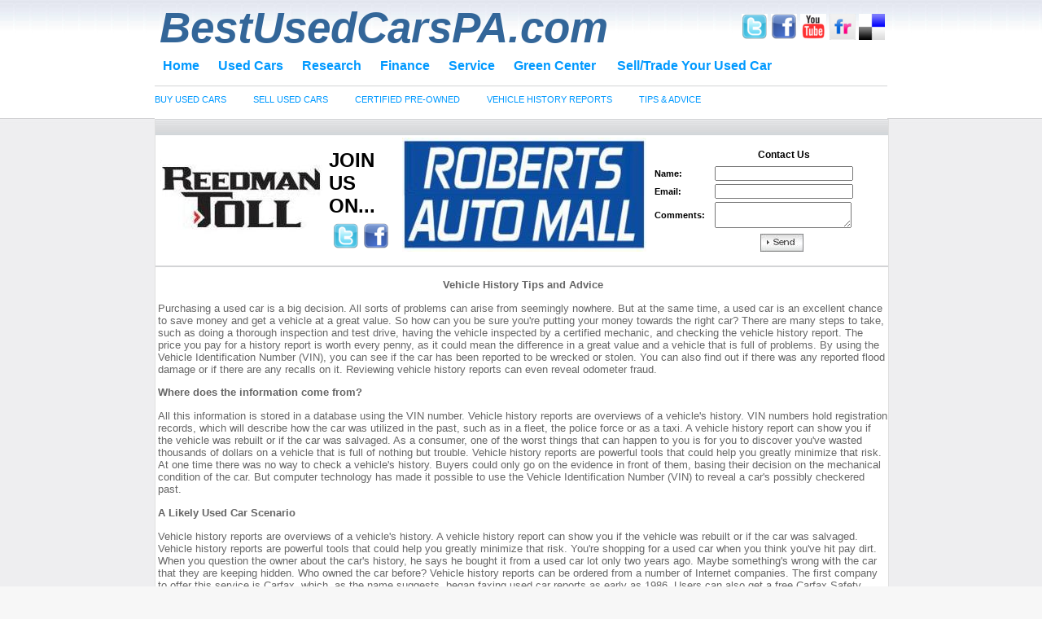

--- FILE ---
content_type: text/html; charset=utf-8
request_url: http://www.bestusedcarspa.com/vehicle-history-tips-and-advice.aspx
body_size: 35340
content:
<!DOCTYPE html PUBLIC "-//W3C//DTD XHTML 1.0 Transitional//EN" "http://www.w3.org/TR/xhtml1/DTD/xhtml1-transitional.dtd">



    <!--
        Design by Pierre M. Fiorini, Ph.D.
        http://www.webjags.com
        Copyright (c) Pierre M Fiorini, Ph.D. All rights reserved.

        Name       : PAsBestUsed
        Description: A used car website designed with SEO in mind.
        Version    : 1.0
        Released   : 20091215
    -->

<html xmlns="http://www.w3.org/1999/xhtml">
<head>

      <!-- For SEO Optimization, please
        1) Change <title>

</title> tags for targeted phrases
        2) Change description targeted for particular phrases/page
        3) P10 Content      
      -->     
      	
	<!-- Do not change -->
	<meta name="copyright" content="Copyright (c) Pierre M. Fiorini, Ph.D. for WEBJAGS.com. All rights reserved." /><meta name="author" content="PM Fiorini, Ph.D." /><meta name="robots" content="index, follow" /><meta name="revisit-after" content="2 days" /><meta name="expires" content="never" /><meta name="distribution" content="global" /><link href="style.css" rel="stylesheet" type="text/css" media="screen" />
    
    <!-- Change <title> and <meta> tags
           
        INSTRUCTIONS
	    ------------	    
	    1) Change <title> tags per our methodology	    
        2) Please change "keywords" and "description" to target identified business phrases & content 
           for a given business phrase (e.g., used cars pa)           
    -->
    <title>Vehicle History Reports PA | Used Car History Reports Pennsylvania | Vehicle History Tips Philadelphia</title>
    <meta name="keywords" content="used cars pa, used cars philadelphia, used trucks pa, used trucks philadelphia, used suvs pa, used suvs philadelphia, used vehicles pa, used vehicles philadelphia" />
	<meta name="description" content="Visit BestUsedCarsPA.com in Philadelphia PA. Used car dealers serving the needs of greater Philadelphia, Pittsburgh and major cities in Pennsylvania." />

	<style type="text/css">
.style15 {
	margin: 12px;
}
</style>


        
      <style type="text/css">
          .style7
          {
              width: 100%;
          }
          .style8
          {
              width: 270px;
              height: 90px;
          }
          .style9
          {
              width: 70px;
          }
          .style11
          {
              width: 46px;
          }
          .style10
          {
              margin-left: 42px;
          }
          .style12
          {
              width: 7px;
          }
          .style13 {
		  font-size: 18pt;
		  font-weight: bold;
		  text-align: left;
	  }
          .style14 {
		  border-width: 0px;
	  }
          .style15 {
		  text-align: center;
	  }
          </style>
        
</head>

<body>
    <form name="aspnetForm" method="post" action="vehicle-history-tips-and-advice.aspx" id="aspnetForm">
<div>
<input type="hidden" name="__VIEWSTATE" id="__VIEWSTATE" value="/wEPDwUKMTY1NDU2MTA1MmQYAQUeX19Db250cm9sc1JlcXVpcmVQb3N0QmFja0tleV9fFgEFDmN0bDAwJElidG5TZW5kakob8hSL61oXBiLSH60d6Bgddg8=" />
</div>

<div>

	<input type="hidden" name="__VIEWSTATEGENERATOR" id="__VIEWSTATEGENERATOR" value="84DE364A" />
	<input type="hidden" name="__EVENTVALIDATION" id="__EVENTVALIDATION" value="/wEWBQLmkpDaAwLt/ZH9DAKdj8gbAuu7pq8HAtOj0KsLLP+K5xHgWzOLXM7oR6qiWltApVc=" />
</div>
    
    
<div id="wrapper">
	
	<table style="width: 100%">
		<tr id="header">
			<td style="width: 740px">			
				<h1><a href="http://www.bestusedcarspa.com"><span class="TopHeaderTagStyle">
				    BestUsedCarsPA.com</span></a></h1>
			</td>
			<td style="width: 32px">
            	<a href="http://twitter.com/bestusedcarspa">
            	<img alt="buy cars, trucks, suvs on twitter" height="32" longdesc="find cars, trucks, suvs on twitter" src="images/TwitterIcon-32x32.png" width="32" class="style14" /></a></td>
            <td style="width: 32px">
                 <a href="http://www.facebook.com/pages/Best-Used-Cars-PA/235872413458?ref=ts">
                 <img alt="buy cars, trucks, suvs on facebook" height="32" longdesc="find cars, trucks, suvs on facebook" src="images/FacebookIcon-32x32.png" width="32" class="style14" /></a></td>
            <td style="width: 32px">
            	<a href="http://www.youtube.com/user/bestusedcarspa">
            	<img alt="buy cars, trucks, suvs on youtube" height="32" longdesc="find cars, trucks, suvs on youtube" src="images/YouTubeIcon-32x32.png" width="32" class="style14" /></a></td>
           	<td style="width: 32px">
            	<a href="http://www.flickr.com/photos/bestusedcarspa/">
            	<img alt="buy cars, trucks, suvs on flickr" height="32" longdesc="find cars, trucks, suvs on flickr" src="images/FlickrIcon-32x32.png" width="32" class="style14" /></a></td>
            <td style="width: 32px">
            	<a href="http://delicious.com/pasbestused">
				<img alt="buy cars, trucks, suvs on delicious" class="style14" height="32" longdesc="find cars, trucks, suvs on delicious" src="images/DeliciousIcon-32x32.png" width="32" /></a></td>
		</tr>
	</table>
	
	<div id="menu">
		<ul>
			<li><a href="http://www.bestusedcarspa.com/default.aspx">Home</a></li>
			<li><a href="http://www.bestusedcarspa.com/used-cars.aspx">Used Cars</a></li>
			<li><a href="http://www.bestusedcarspa.com/research.aspx">Research</a></li>
			<li><a href="http://www.bestusedcarspa.com/finance.aspx">Finance</a></li>
			<li><a href="http://www.bestusedcarspa.com/service.aspx">Service</a></li>
			<li><a href="http://www.bestusedcarspa.com/green-center.aspx">Green Center</a></li>
            <li><h3><a href="http://www.bestusedcarspa.com/sell-trade-your-used-car.aspx">Sell/Trade Your Used Car</a></h3></li>			

		</ul>
	</div>
	
	<div id="thinbreaker">&nbsp;</div>
	
	<div id="submenu">
		<ul>
			<li><a href="http://www.bestusedcarspa.com/buy-used-cars.aspx">BUY USED CARS</a></li>
			<li><a href="http://www.bestusedcarspa.com/sell-used-cars.aspx">SELL USED CARS</a></li>
			<li><a href="http://www.bestusedcarspa.com/certified-pre-owned.aspx">CERTIFIED PRE-OWNED</a></li>
			<li><a href="http://www.bestusedcarspa.com/vehicle-history-reports.aspx">VEHICLE HISTORY REPORTS</a></li>
			<li><a href="http://www.bestusedcarspa.com/vehicle-history-tips-and-advice.aspx">TIPS & ADVICE</a></li>
		</ul>		
		</div>		
	</div>

	
	<div id="page">
		<div id="content">
			<div id="thickbreaker">
			</div>
		</div>
	</div>
	<!-- end #menu -->		
	
	<div id="page">
	<div id="content">
        <table style="width: 100%">
            <tr>
                <td style="width: 300px">
                    <table style="width: 100%">
                        <tr>
                            <td style="width: 200px">
                                <a href="http://www.reedmantoll.com">
								<img alt="reedman toll auto world" class="style14" height="120" src="images/reedman-toll-auto-world-200x120.png" width="200" /></a></td>
                            <td style="width: 100px">
                                <table class="style7">
                                    <tr>
                                        <td class="style13">
                                            JOIN<b><br />
											US ON...</b></td>
                                    </tr>
                                    <tr>
                                        <td>
                                            <table class="style7">
                                                <tr>
                                                    <td class="style15">
                                            		<a href="http://twitter.com/reedmantollauto">
                                            		<img alt="reedman-toll twitter" height="32" longdesc="join us on reedman-toll twitter" src="images/TwitterIcon-32x32.png" width="32" class="style14" /></a></td>
                                                    <td>
                                              	  <a href="http://www.facebook.com/pages/Langhorne-PA/Reedman-Toll-Auto/201950655018?ref=mf">
													<img alt="reedman toll auto facebook " class="style14" height="32" longdesc="join reedman toll auto on facebook" src="images/FacebookIcon-32x32.png" width="32" /></a></td>
                                                </tr>
                                            </table>
                                        </td>
                                    </tr>
                                </table>
                            </td>
                        </tr>
                    </table>
                </td>
                <td style="width: 300px">
                    <a href="http://www.robertsautomall.com">
                    <img alt="roberts auto mall" height="140" src="images/roberts-automall-logo-home-page.jpg" width="300" class="style14" /></a>&nbsp;</td>
                <td style="width: 300px">

                    <table class="style8">
                        <tr>
                            <td>
                                <table class="style7">
                                    <tr>
                                        <td class="style9">
                                            &nbsp;</td>
                                        <td>
                                            <table class="style7">
                                                <tr>
                                                    <td class="style11">
                                                        &nbsp;</td>
                                                    <td>
                                					<span id="ctl00_lblContactUs" style="font-size:9pt;font-weight:bold;">Contact Us</span>
                                                    </td>
                                                </tr>
                                            </table>
                                        </td>
                                    </tr>
                                    <tr>
                                        <td class="style9">
                                            <span id="ctl00_lblName" style="font-size:8pt;font-weight:bold;">Name:</span>
                                        </td>
                                        <td>
                                            <input name="ctl00$txtName" type="text" id="ctl00_txtName" style="font-size:8pt;width:162px;" />
                                        </td>
                                    </tr>
                                    <tr>
                                        <td class="style9">
                                            <span id="ctl00_lblEmail" style="font-size:8pt;font-weight:bold;">Email:</span>
                                        </td>
                                        <td>
                                            <input name="ctl00$txtEmail" type="text" id="ctl00_txtEmail" style="font-size:8pt;width:162px;" />
                                        </td>
                                    </tr>
                                    <tr>
                                        <td class="style9">
                                            <span id="ctl00_lblComments" style="font-size:8pt;font-weight:bold;">Comments:</span>
                                        </td>
                                        <td>
                                            <textarea name="ctl00$txtComments" rows="2" cols="20" id="ctl00_txtComments" style="font-size:8pt;width:162px;"></textarea>
                                        </td>
                                    </tr>

                                    <tr>
                                        <td class="style9">
                                            &nbsp;</td>
                                        <td>
                                            <table class="style7">
                                                <tr>
                                                    <td class="style12">
                                                        &nbsp;</td>
                                                    <td>
                                                        <input type="image" name="ctl00$IbtnSend" id="ctl00_IbtnSend" class="style10" src="images/SendImg.jpg" style="border-width:0px;" />
                                                    </td>
                                                </tr>
                                            </table>
                                        </td>
                                    </tr>

                                </table>
                            </td>
                        </tr>
                        </table>

                </td>
            </tr>
        </table>
    </div>
    </div>
    
    <div id="page">
    <div id="content">
        <div id="thinbreaker">&nbsp;</div>
    </div>    
    </div>
    
    
		<!-- Put Inventory content here -->
    
	
	<!-- Page Spacer -->	
	<div id="page">
		<div id="content">
			<div id="thinbreaker">&nbsp;</div>
		</div>
	</div>	
	
	<div>
        

    <div id="page">
        <div id="content">    
        
            <!-- MAKE SURE YOU START WITH <br /> TAG FOR PROPER TOP SPACING -->
            <br />
    
            <center><h1>Vehicle History Tips and Advice</h1></center><br/>
    
           
			<p>
			Purchasing a used car is a big decision. All sorts of problems can 
			arise from seemingly nowhere. But at the same time, a used car is an 
			excellent chance to save money and get a vehicle at a great value. 
			So how can you be sure you&#39;re putting your money towards the right 
			car? There are many steps to take, such as doing a thorough 
			inspection and test drive, having the vehicle inspected by a 
			certified mechanic, and checking the vehicle history report. The 
			price you pay for a history report is worth every penny, as it could 
			mean the difference in a great value and a vehicle that is full of 
			problems. By using the Vehicle Identification Number (VIN), you can 
			see if the car has been reported to be wrecked or stolen. You can 
			also find out if there was any reported flood damage or if there are 
			any recalls on it. Reviewing vehicle history reports can even reveal 
			odometer fraud.</p>
			<h3>Where does the information come from?</h3>
			<br />
			
			<p>All this information is stored in a database using the VIN number. 
			Vehicle history reports are overviews of a vehicle's history. VIN 
			numbers hold registration records, which will describe how the car 
			was utilized in the past, such as in a fleet, the police force or as 
			a taxi. A vehicle history report can show you if the vehicle was 
			rebuilt or if the car was salvaged. As a consumer, one of the worst 
			things that can happen to you is for you to discover you've wasted 
			thousands of dollars on a vehicle that is full of nothing but 
			trouble. Vehicle history reports are powerful tools that could help 
			you greatly minimize that risk. At one time there was no way to check a vehicle's history. Buyers 
			could only go on the evidence in front of them, basing their 
			decision on the mechanical condition of the car. But computer 
			technology has made it possible to use the Vehicle Identification 
			Number (VIN) to reveal a car's possibly checkered past.</p>
		
			<h3>A Likely Used Car Scenario</h3>
			<br />
		
			<p>Vehicle history reports are overviews of a vehicle's history. A 
			vehicle history report can show you if the vehicle was rebuilt or if 
			the car was salvaged. Vehicle history reports are powerful tools 
			that could help you greatly minimize that risk. You're shopping for 
			a used car when you think you've hit pay dirt. When you question the 
			owner about the car's history, he says he bought it from a used car 
			lot only two years ago. Maybe something's wrong with the car that 
			they are keeping hidden. Who owned the car before? Vehicle history 
			reports can be ordered from a number of Internet companies. The 
			first company to offer this service is Carfax, which, as the name 
			suggests, began faxing used car reports as early as 1986. Users can 
			also get a free Carfax Safety Reliability Report that includes key 
			make and model level information when ordering the unlimited Carfax 
			report option.</p>
			
			<h3>
			A Look at a History Report</h3>
			<br />
	
			<p>Vehicle History reports will cost around 5 dollars for a single 
			report, or $35 for ten reports, and $40 for an unlimited number of 
			reports for one month. Vehicle history information is drawn from the 
			monster database. If you order a report from Carfax, your report is 
			broken into nine categories: report summary, vehicle specifications, 
			accident check, mileage accuracy check, lemon check, ownership 
			check, recall check, warranty check and vehicle history details. 
			Most importantly, Carfax provides an independent check of a 
			vehicle's history. While the odometer of a used car might show that 
			it has only 55,000 miles, the Carfax might indicate that the 
			odometer readings at key events in the car's history,&nbsp;emissions 
			tests or title changes,&nbsp;don't match up.</p>
			<p>For example, the report might show that a certain vehicle was 
			smog-checked in December 1999 at 55,000 miles. The number of miles a 
			car is driven directly affects the price of the car. If a car has been branded in another state, with a 
			salvage title, for example,&nbsp; this will be revealed on the report. 
			Salvage titles are assigned to cars that have been considered a 
			total loss by insurance companies. Though the car might still run 
			and be drivable, having a salvage title significantly reduces 
			the car's value.<br />
			</p>
			<br />
			<br />
            
                
        </div> <!-- End <div id="content"> -->
    </div> <!-- End <div id="page"> -->

    

    </div>
    
    <!-- Page Spacer -->	
	<div id="page">
		<div id="content">
			<div id="thinbreaker">&nbsp;</div>
		</div>
	</div>	
	
	<!-- Used Make & Model Links -->
	<div id="page">
	<div id="content">				
	<table>
	<tr>
		<td class="BodyHeaderStyle">Find Used Cars in PA by City</td>
		<td class="BodyHeaderStyle">Find PA Used Cars by Make</td>
	</tr>
	<tr>
		<td>
			<table style="width: 445px">
				<tr>
					
					<td>					
					<h2 id="bottomlinks">
                        <a href="http://www.bestusedcarspa.com/bensalem-used-cars.aspx">
					    Bensalem Used Cars</a></h2> 
					<h2 id="bottomlinks">
                        <a href="http://www.bestusedcarspa.com/berwyn-used-cars.aspx">
					    Berwyn Used Cars</a></h2> 
					<h2 id="bottomlinks">
                        <a href="http://www.bestusedcarspa.com/bristol-used-cars.aspx">
					    Bristol Used Cars</a></h2> 
					<h2 id="bottomlinks">
                        <a href="http://www.bestusedcarspa.com/brooklyn-used-cars.aspx">
					    Brooklyn Used Cars</a></h2> 
					<h2 id="bottomlinks">
                        <a href="http://www.bestusedcarspa.com/bryn-mawr-used-cars.aspx">
					    Bryn Mawr Used Cars</a></h2> 	
					<h2 id="bottomlinks">
                        <a href="http://www.bestusedcarspa.com/cherry-hill-used-cars.aspx">
					    Cherry Hill Used Cars</a></h2> 
					<h2 id="bottomlinks">
                        <a href="http://www.bestusedcarspa.com/chester-springs-used-cars.aspx">
					    Chester Springs Used Cars</a></h2> 															    									
					<h2 id="bottomlinks">
                        <a href="http://www.bestusedcarspa.com/coatesville-used-cars.aspx">
					    Coatesville Used Cars</a></h2>															    									
					</td>			
					
					<td>					
					<h2 id="bottomlinks">
                        <a href="http://www.bestusedcarspa.com/croydon-used-cars.aspx">
					    Croydon Used Cars</a></h2> 
					<h2 id="bottomlinks">
                        <a href="http://www.bestusedcarspa.com/downingtown-used-cars.aspx">
					    Downingtown Used Cars</a></h2> 
					<h2 id="bottomlinks">
                        <a href="http://www.bestusedcarspa.com/doylestown-used-cars.aspx">
					    Doylestown Used Cars</a></h2> 
					<h2 id="bottomlinks">
                        <a href="http://www.bestusedcarspa.com/eagle-used-cars.aspx">
					    Eagle Used Cars</a></h2> 
					<h2 id="bottomlinks">
                        <a href="http://www.bestusedcarspa.com/elverson-used-cars.aspx">
					    Elverson Used Cars</a></h2> 				
					<h2 id="bottomlinks">
                        <a href="http://www.bestusedcarspa.com/ewing-used-cars.aspx">
					    Ewing Used Cars</a></h2> 
					<h2 id="bottomlinks">
                        <a href="http://www.bestusedcarspa.com/exton-used-cars.aspx">
					    Exton Used Cars</a></h2> 															    						
					<h2 id="bottomlinks">
                        <a href="http://www.bestusedcarspa.com/fairless-hills-used-cars.aspx">
					    Fairless Hills Used Cars</a></h2>															    									
					</td>
					
					<td>					
					<h2 id="bottomlinks">
                        <a href="http://www.bestusedcarspa.com/feasterville-used-cars.aspx">
					    Feasterville Used Cars</a></h2> 
					<h2 id="bottomlinks">
                        <a href="http://www.bestusedcarspa.com/frazer-used-cars.aspx">
					    Frazer Used Cars</a></h2> 
					<h2 id="bottomlinks">
                        <a href="http://www.bestusedcarspa.com/glenmoore-used-cars.aspx">
					    Glenmoore Used Cars</a></h2> 
					<h2 id="bottomlinks">
                        <a href="http://www.bestusedcarspa.com/hamilton-used-cars.aspx">
					    Hamilton Used Cars</a></h2> 
					<h2 id="bottomlinks">
                        <a href="http://www.bestusedcarspa.com/holland-used-cars.aspx">
					    Holland Used Cars</a></h2> 				
					<h2 id="bottomlinks">
                        <a href="http://www.bestusedcarspa.com/honeybrook-used-cars.aspx">
					    Honey Brook Used Cars</a></h2> 
					<h2 id="bottomlinks">
                        <a href="http://www.bestusedcarspa.com/kennett-square-used-cars.aspx">
					    Kennett Square Used Cars</a></h2> 															    						
					<h2 id="bottomlinks">
                        <a href="http://www.bestusedcarspa.com/langhorne-used-cars.aspx">
					    Langhorne Used Cars</a></h2>															    									
					</td>		
													
					</tr>
				</table>
			</td>
			<td>
				<table>
					<tr>
					
					<td>					
					<h2 id="bottomlinks"><a href="http://www.bestusedcarspa.com/used-buick-cars.aspx">
                    Used Buick</a></h2> 
					<h2 id="bottomlinks"><a href="http://www.bestusedcarspa.com/used-cadillac-cars.aspx">
					Used Cadillac</a></h2> 
					<h2 id="bottomlinks"><a href="http://www.bestusedcarspa.com/used-chevy-cars.aspx">
					Used Chevrolet</a></h2> 
					<h2 id="bottomlinks"><a href="http://www.bestusedcarspa.com/used-chrysler-cars.aspx">
					Used Chrysler</a></h2> 
					<h2 id="bottomlinks"><a href="http://www.bestusedcarspa.com/used-dodge-cars.aspx">
					Used Dodge</a></h2> 		
					<h2 id="bottomlinks"><a href="http://www.bestusedcarspa.com/used-ford-cars.aspx">
					Used Ford</a></h2> 
					<h2 id="bottomlinks"><a href="http://www.bestusedcarspa.com/used-gmc-cars.aspx">
					Used GMC</a></h2> 															
					<h2 id="bottomlinks"><a href="http://www.bestusedcarspa.com/used-honda-cars.aspx">
					Used Honda</a></h2>															
					</td>			
					
					<td>					
					<h2 id="bottomlinks"><a href="http://www.bestusedcarspa.com/used-hummer-cars.aspx">
					Used Hummer</a></h2> 
					<h2 id="bottomlinks"><a href="http://www.bestusedcarspa.com/used-hyundai-cars.aspx">
					Used Hyundai</a></h2> 
					<h2 id="bottomlinks"><a href="http://www.bestusedcarspa.com/used-jaguar-cars.aspx">
					Used Jaguar</a></h2>
                    <h2 id="bottomlinks"><a href="http://www.bestusedcarspa.com/used-jeep-cars.aspx">
					Used Jeep</a></h2>  
					<h2 id="bottomlinks"><a href="http://www.bestusedcarspa.com/used-kia-cars.aspx">
					Used Kia</a></h2> 									
					<h2 id="bottomlinks"><a href="http://www.bestusedcarspa.com/used-lincoln-cars.aspx">
					Used Lincoln</a></h2> 
					<h2 id="bottomlinks"><a href="http://www.bestusedcarspa.com/used-gmc-cars.aspx">
					Used GMC</a></h2> 														
					<h2 id="bottomlinks"><a href="http://www.bestusedcarspa.com/used-mazda-cars.aspx">
					Used Mazda</a></h2>															
					</td>
					
					<td>					
					<h2 id="bottomlinks"><a href="http://www.bestusedcarspa.com/used-mercury-cars.aspx">
					Used Mercury</a></h2> 
					<h2 id="bottomlinks"><a href="http://www.bestusedcarspa.com/used-mini-cars.aspx">
					Used Mini</a></h2> 
					<h2 id="bottomlinks"><a href="http://www.bestusedcarspa.com/used-nissan-cars.aspx">
					Used Nissan</a></h2> 
					<h2 id="bottomlinks"><a href="http://www.bestusedcarspa.com/used-pontiac-cars.aspx">
					Used Pontiac</a></h2> 										
					<h2 id="bottomlinks"><a href="http://www.bestusedcarspa.com/used-porsche-cars.aspx">
					Used Porsche</a></h2> 
					<h2 id="bottomlinks"><a href="http://www.bestusedcarspa.com/used-saturn-cars.aspx">
					Used Saturn</a></h2> 														
					<h2 id="bottomlinks"><a href="http://www.bestusedcarspa.com/used-subaru-cars.aspx">
					Used Subaru</a></h2>															
					<h2 id="bottomlinks"><a href="http://www.bestusedcarspa.com/used-toyota-cars.aspx">
					Used Toyota</a></h2>
					</td>																						
																
					</tr>					
				</table>
			</td>
		</tr>
		
	<tr>
		<td class="BodyHeaderStyle">Find PA Used Cars by City</td>
		<td class="BodyHeaderStyle">Find Used Cars in PA by Model</td>
	</tr>
	<tr>
		<td>
			<table>
					<tr>					
					<td>					
					<h2 id="bottomlinks"><a href="http://www.bestusedcarspa.com/lawrenceville-used-cars.aspx">
                    Lawrenceville Used Cars</a></h2>
					<h2 id="bottomlinks"><a href="http://www.bestusedcarspa.com/levittown-used-cars.aspx">
					Levittown Used Cars</a></h2>
					<h2 id="bottomlinks"><a href="http://www.bestusedcarspa.com/lionville-used-cars.aspx">
					Lionville Used Cars</a></h2>
					<h2 id="bottomlinks"><a href="http://www.bestusedcarspa.com/malvern-used-cars.aspx">
					Malvern Used Cars</a></h2>
					<h2 id="bottomlinks"><a href="http://www.bestusedcarspa.com/media-used-cars.aspx">
					Media Used Cars</a></h2>		
					<h2 id="bottomlinks"><a href="http://www.bestusedcarspa.com/morgantown-used-cars.aspx">
					Morgantown Used Cars</a></h2>
					<h2 id="bottomlinks"><a href="http://www.bestusedcarspa.com/morrisville-used-cars.aspx">
					Morrisville Used Cars</a></h2>															
					<h2 id="bottomlinks"><a href="http://www.bestusedcarspa.com/new-hope-used-cars.aspx">
					New Hope Used Cars</a></h2>															
					</td>			
					
					<td>					
					<h2 id="bottomlinks"><a href="http://www.bestusedcarspa.com/newtown-used-cars.aspx">
					Newtown Used Cars</a></h2>
					<h2 id="bottomlinks"><a href="http://www.bestusedcarspa.com/newtown-square-used-cars.aspx">
					Newtown Square Used Cars</a></h2>
					<h2 id="bottomlinks"><a href="http://www.bestusedcarspa.com/paoli-used-cars.aspx">
					Paoli Used Cars</a></h2>
					<h2 id="bottomlinks"><a href="http://www.bestusedcarspa.com/philadelphia-used-cars.aspx">
					Philadelphia Used Cars</a></h2>
					<h2 id="bottomlinks"><a href="http://www.bestusedcarspa.com/pottstown-used-cars.aspx">
					Pottstown Used Cars</a></h2>
					<h2 id="bottomlinks"><a href="http://www.bestusedcarspa.com/reading-used-cars.aspx">
					Reading Used Cars</a></h2>
					
					<h2 id="bottomlinks"><a href="http://www.bestusedcarspa.com/southampton-used-cars.aspx">
					Southampton Used Cars</a></h2>		
					<h2 id="bottomlinks"><a href="http://www.bestusedcarspa.com/staten-island-used-cars.aspx">
					Staten Island Used Cars</a></h2>	</td>
					
					<td>									
					
					<h2 id="bottomlinks"><a href="http://www.bestusedcarspa.com/thorndale-used-cars.aspx">
					Thorndale Used Cars</a></h2>															
																				
								
					
					<h2 id="bottomlinks"><a href="http://www.bestusedcarspa.com/trenton-used-cars.aspx">
					Trenton Used Cars</a></h2>
					<h2 id="bottomlinks"><a href="http://www.bestusedcarspa.com/trevose-used-cars.aspx">
					Trevose Used Cars</a></h2>
					<h2 id="bottomlinks"><a href="http://www.bestusedcarspa.com/warminster-used-cars.aspx">
					Warminster Used Cars</a></h2>										
					<h2 id="bottomlinks"><a href="http://www.bestusedcarspa.com/west-chester-used-cars.aspx">
					West Chester Used Cars</a></h2>
					<h2 id="bottomlinks"><a href="http://www.bestusedcarspa.com/west-goshen-used-cars.aspx">
					West Goshen Used Cars</a></h2>															
					<h2 id="bottomlinks"><a href="http://www.bestusedcarspa.com/wilmington-used-cars.aspx">
					Wilmington Used Cars</a></h2>															
					<h2 id="bottomlinks"><a href="http://www.bestusedcarspa.com/yardley-used-cars.aspx">
					Yardley Used Cars</a></h2>
					</td>																						
																
					</tr>					
				</table>
			</td>
			<td>
				<table>
					<tr>
					
					<td>	
					<h2 id="bottomlinks"><a href="http://www.bestusedcarspa.com/used-cadillac-cts.aspx">
					Used Cadillac CTS</a></h2>					
					<h2 id="bottomlinks"><a href="http://www.bestusedcarspa.com/used-chevy-camaro.aspx">
                    Used Chevy Camaro</a></h2>
					<h2 id="bottomlinks"><a href="http://www.bestusedcarspa.com/used-chevy-malibu.aspx">
					Used Chevy Malibu</a></h2>
					<h2 id="bottomlinks"><a href="http://www.bestusedcarspa.com/used-chevy-impala.aspx">
					Used Chevy Impala</a></h2>
					<h2 id="bottomlinks"><a href="http://www.bestusedcarspa.com/used-chrysler-town-country.aspx">
					Used Town & Country</a></h2>
						
					<h2 id="bottomlinks">
					<a href="http://www.bestusedcarspa.com/used-chrysler-300.aspx">Used Chrysler 300</a></h2>
					<h2 id="bottomlinks"><a href="http://www.bestusedcarspa.com/used-dodge-ram.aspx">
					Used Dodge Ram</a></h2>															
					<h2 id="bottomlinks"><a href="http://www.bestusedcarspa.com/used-dodge-grand-caravan.aspx">
					Used Grand Caravan</a></h2>															
					</td>			
					
					<td>					
					<h2 id="bottomlinks"><a href="http://www.bestusedcarspa.com/used-honda-accord.aspx">
					Used Honda Accord</a></h2>
					<h2 id="bottomlinks"><a href="http://www.bestusedcarspa.com/used-honda-civic.aspx">
					Used Honda Civic</a></h2>
					<h2 id="bottomlinks"><a href="http://www.bestusedcarspa.com/used-honda-element.aspx">
					Used Honda Element</a></h2>
					<h2 id="bottomlinks"><a href="http://www.bestusedcarspa.com/used-jaguar-xj.aspx">
					Used Jaguar XJ</a></h2>
					<h2 id="bottomlinks"><a href="http://www.bestusedcarspa.com/used-jeep-liberty.aspx">
					Used Jeep Liberty</a></h2>
					<h2 id="bottomlinks"><a href="http://www.bestusedcarspa.com/used-jeep-wrangler.aspx">
					Used Jeep Wrangler</a></h2>
																			
					<h2 id="bottomlinks"><a href="http://www.bestusedcarspa.com/used-lincoln-mks.aspx">
					Used Lincoln MKS</a></h2>															
								
					
					<h2 id="bottomlinks"><a href="http://www.bestusedcarspa.com/used-mazda-3.aspx">
					Used Mazda 3</a></h2>		</td>
					
					<td>										
					<h2 id="bottomlinks"><a href="http://www.bestusedcarspa.com/used-mazda-6.aspx">
					Used Mazda 6</a></h2>
					<h2 id="bottomlinks"><a href="http://www.bestusedcarspa.com/used-mazda-miata.aspx">
					Used Mazda Miata</a></h2>
					<h2 id="bottomlinks"><a href="http://www.bestusedcarspa.com/used-mercury-milan.aspx">
					Used Mercury Milan</a></h2>
					<h2 id="bottomlinks"><a href="http://www.bestusedcarspa.com/used-nissan-altima.aspx">
					Used Nissan Altima</a></h2>	
					
					<h2 id="bottomlinks"><a href="http://www.bestusedcarspa.com/used-subaru-forester.aspx">
					Used Subaru Forester</a></h2>															
					<h2 id="bottomlinks"><a href="http://www.bestusedcarspa.com/used-subaru-tribeca.aspx">
					Used Subaru Tribeca</a></h2>															
					<h2 id="bottomlinks"><a href="http://www.bestusedcarspa.com/used-subaru-impreza.aspx">
					Used Subaru Impreza</a></h2>
					<h2 id="bottomlinks"><a href="http://www.bestusedcarspa.com/used-toyota-camry.aspx">
					Used Toyota Camry</a></h2>
					
					</td>																						
																
					</tr>					
				</table>
			</td>
		</tr>
		</table>		
		</div>
	</div>
	<!-- end #page -->	
			
	<!-- Page Spacer -->	
	<div id="page">
		<div id="content">
			<div id="thinbreaker">&nbsp;</div>
		</div>
	</div>

	<div id="page">
	<div id="content" align="center">
	<div id="footercontainer" align="center">
	
		<div id="footerbreaker" align="center">&nbsp;</div>
	
		<!-- Begin Footer -->
		<div id="footerlinks" align="center"><br />
			<small>
      		<a href="http://www.bestusedcarspa.com/most-popular-new-cars.aspx">Most Popular New Cars</a> - 
      		<a href="http://www.bestusedcarspa.com/new-car-reviews.aspx">New Car Reviews</a> - 
      		<a href="http://www.bestusedcarspa.com/new-car-pictures.aspx">New Car Pictures</a> - 
     		<a href="http://www.bestusedcarspa.com/latest-new-models.aspx">Latest New Models</a> - 
      		<a href="http://www.bestusedcarspa.com/site-map.aspx">Site Map</a>
      		</small>
 	 	</div>
		<br />
		<div id="footerbreaker" align="center">&nbsp;</div>
		<br />
		<div id="footerlinks" align="center"> 
			<small><!-- Copyright &copy; -->
			<!-- <a href="http://www.webjags.com">WEBJAGS.com</a> All rights reserved.<br /> Limited use granted to -->
			Website Design by
			<a href="http://carrera-fiorini.com">Carrera & Fiorini Search Marketing LLC</a><br /><br />
			<a href="http://www.bestusedcarspa.com/privacy-policy.aspx">Privacy Policy</a> - 
			<a href="http://www.bestusedcarspa.com/terms-of-service.aspx">Terms of Service</a> - 
			<a href="http://www.bestusedcarspa.com/copyright-policy.aspx">Copyright/IP Policy</a> - 
			<a href="http://carrera-fiorini.com/work-at-carrera-fiorini.aspx">Work at Carrera-Fiorini Search Marketing</a>
			</small>
		</div>
		<!-- end #footer -->
	</div>
	</div>
	</div>           
	
	<script type="text/javascript">
	var gaJsHost = (("https:" == document.location.protocol) ? "https://ssl." : "http://www.");
	document.write(unescape("%3Cscript src='" + gaJsHost + "google-analytics.com/ga.js' type='text/javascript'%3E%3C/script%3E"));
	</script>
	<script type="text/javascript">
	try {
		var pageTracker = _gat._getTracker("UA-15595803-1");
		pageTracker._trackPageview();
	} catch(err) {}
	</script>
    
    </form>
</body>
</html>


--- FILE ---
content_type: text/css
request_url: http://www.bestusedcarspa.com/style.css
body_size: 1567
content:
/*
Design by Pierre M. Fiorini, Ph.D.
http://www.webjags.com
Copyright (c) 2010 WEBJAGS.com. All rights reserved.
*/

body {
	margin: 0;
	padding: 0;
	background: #F7F7F7 url(images/img01.jpg) repeat-x left top;
	font-family: Arial, sans-serif;
	font-size: 12px;
}

.menubody {
	margin: 0;
	padding: 0;
	background:   repeat-x left top;
	font-family: Arial, sans-serif;
	font-size: 12px;
	color: #787878;		
	background: #FFFFFF none repeat-x;
}

h1, h2, h3 {
	margin: 0;
	padding: 0;
	font-family: Arial, sans-serif;
	font-weight: bold;
	color: #666666;
	padding-left: 3px;
}

h1 {
	font-size: 10pt;
}

h2 {
	font-size: 10pt;
}

h3 {
	font-size: 10pt;
}

p, ul, ol {
	margin-top: 0;
	/*line-height: 180%;*/
	font-size: 10pt;
	color: #666666;	
	padding-left: 3px;	
	font-family: Arial, sans-serif;
	/*font-weight: bold;*/
}

ul, ol {
}

a {
	text-decoration: none;
	color: blue;
}
a:hover {
}

#wrapper {
	width: 900px;
	margin: 0 auto;
	padding: 0;
}

/* Header */

#header {
	width: 900px;
	height: 60px;
	margin: 0 auto;	
}

/* Breaks */
#thickbreaker {
	background: #F7F7F7 url(images/img06.jpg) repeat-x left top;	
	width: 900px;
	height: 20px;
}

#thinbreaker {
	background: #F7F7F7 url(images/img06.jpg) repeat-x left top;	
	width: 900px;
	height: 1px;
}

/* Menu */

#menu {
	width:  900px;
	height: 38px;
	margin: 0 auto;
}

#menu ul {
	margin: 0;
	padding: 0px 0px 0px 0px;
	padding: 0px 0px 0px 0px;	
	list-style: none;
	line-height: normal;
}

#menu li {
	float: left;
	height: 38px;
	/*background: url(images/img04.jpg) no-repeat right top;*/
	text-align: center;
}	

#menu a {
	display:  block;
	margin-right: 3px;
	padding: 5px 10px 5px 10px;
	/* padding: top right bottom left;*/
	text-decoration: none;
	font-family: Arial, sans-serif;
	font-size: 16px;
	font-weight: bold;
	color:   #0099FF;
	border: none;
}

#buttons {
	font-family: Arial, sans-serif;
	font-size: 36px;
	font-weight: bold;
	color:   #0099FF;
	/*color:  #336699;*/
	background: #F7F7F7 url(images/img01.jpg) repeat-x left top;
	/*border: 1px #DFDFDF solid;*/
}

#buttons a {
	font-family: Arial, sans-serif;
	font-size: 24px;
	font-weight: bold;
	color:   #0099FF;
	/*color:  #336699;*/
	text-align:center;
}


#buttons a:hover {
	/*background:   #F2F2F2;*/
	/*border: 1px #C8C8C8 solid;*/
	color: #A8A8FF;
	/*text-decoration:underline;*/
	text-align: center;
}


#menu #menu .current_page_item a {
	text-align: center;
}

#menu a:hover {
	background:   #F2F2F2;
	border: 1px #C8C8C8 solid;
	text-decoration: none;
	text-align: center;
}

#menu .current_page_item a {
	text-align: center;
}

#menu a:hover {
	text-decoration:  none;
}

/* Sub-Menu */

#submenu {
	width:  900px;
	height: 40px;
	margin: 0 auto;
	background: #FFFFFF  none repeat-x;
}

#submenu ul {
	margin: 0;
	padding: 0px 0px 0px 0px;
	/*padding: 0px 0px 0px 25px;	*/
	list-style: none;
	line-height: normal;
}

#submenu li {
	float: left;
	height: 38px;
	/*background: url(images/img04.jpg) no-repeat right top;*/
}

#submenu a {
	display: block;
	margin-right: 3px;
	padding: 10px 30px 7px 0px;
	text-decoration: none;
	font-family: Arial, sans-serif;
	font-size: 11px;
	font-weight:  normal;
	color:   #0099FF;
	border: none;
}

#submenu #submenu .current_page_item a {
}


#submenu .current_page_item a {
	padding-left: 0;
}

#submenu a:hover {
	text-decoration: underline;
	background: #FFFFFF;
	border: 0px #FFFFFF solid;
	text-align: left;	
}

/* Page */

#page {
	width: 900px;
	margin: 0 auto;
	padding: 0;
}

#page-bgtop {
	padding: 20px 25px;
}

#page-bgbtm {
}

/* Content */

#content {
	float: left;
	width: 900px;
	padding: 0;
	background-color: #FFFFFF;
	border-left: 1px #DFDFDF solid;
	border-right: 1px #DFDFDF solid;		
}

.links {
	display: block;
	width: 100px;
	height: 20px;
	margin-top: 20px;
	background: url(images/img05.jpg) no-repeat left top;
	text-align: center;
	text-transform: uppercase;
	font-size: 10px;
	color: #FFFFFF;
}

/* Footer */
#footercontainer {
	width:  600px;
    font-family: Verdana, Arial, Helvetica, sans-serif;
	height: 120px;
	font-size: 8pt;
 	padding-top: 25px;
 	/*padding-bottom: 25px;*/
}

#footerlinks {
	width:  600px;
    font-family: Verdana, Arial, Helvetica, sans-serif;
    height: 30px;
}

#footerlinks a {
	color: blue;
	text-decoration:underline;
	font-size: 8pt;
}

#footerlinks a:hover {
	color: gray;
	text-decoration:underline;
	font-size: 8pt;	
}

#footerbreaker {
	background: #F7F7F7 url(images/img06.jpg) repeat-x left top;	
	width: 600px;
	height: 1px;
}

/* BOTTOM LINKS */
#bottomlinks {
	width:  143px;
    font-family: Arial, Helvetica, sans-serif;
    height: 30px;
    padding-left: 1px;
    font-size: 7pt;
    font-weight: bold;
    text-align: left;
}

#bottomlinks h2 {
    font-size: 8pt;
}

#bottomlinks a {
	color: blue;
	text-decoration:underline;
}
#bottomlinks a:hover {	
	color: #A8A8FF;
	text-decoration:underline;
}
.bgwhite {
	background-color:#FFFFFF;
    padding-left: 100px;
}

/* OTHER STYLES */

.TopHeaderTagStyle {
	font-size: 40pt;
    font-family: Arial;
    color:  #336699;
    font-style:italic;
    font-weight:bold;
    width: 270px;
}
.SponsoredLinkStyle {
	font-size: 9pt;
	font-family: Arial;
	color:  #0099FF;
	font-style: normal;
	text-align: center;
	height: 20px;
}
.BodyHeaderStyle {
	font-size: 14pt;
	font-family: Arial;
	color:  #336699;
	font-style: normal;
	text-align:center;
	font-weight:bold;
	}            
.BodyStyle {
	font-size: 12pt;
	font-family: Arial;
	color:  #336699;
	font-style: normal;
	text-align:center;
	font-weight:bold;
}
.style4 {
	width: 784px;
}
.style5 {
	font-size: 9pt;
	font-family: Arial, Helvetica, sans-serif;   
	vertical-align:middle; 
	text-decoration: underline;            
}
/*a:link {color: blue; text-decoration: underline;} /* unvisited link */
/*a:hover {color:  gray; text-decoration: underline;}  /* mouse over link */
/*a:active {color: blue; text-decoration: underline;}  /* selected link */
/*a:visited {color: blue}   /* visited link */
.BackgroundAndBorder {
	background: #F9F9F9;
	border: 1px;
}
.style6 {
	width: 100%;
	border: 1px solid #F4F4F4;
}
.contentPageHeaderLineStyle 
{
	text-align: left;
	font-size: 14pt;
}